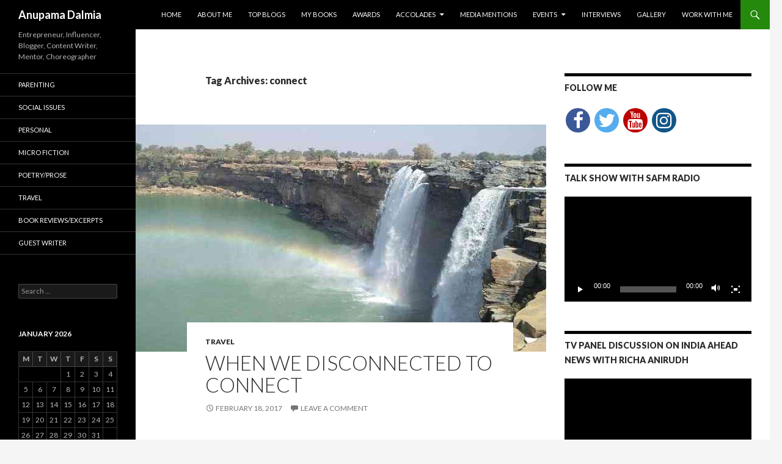

--- FILE ---
content_type: text/html; charset=UTF-8
request_url: https://anupamadalmia.com/tag/connect/
body_size: 10642
content:
<!DOCTYPE html>
<!--[if IE 7]>
<html class="ie ie7" lang="en-US">
<![endif]-->
<!--[if IE 8]>
<html class="ie ie8" lang="en-US">
<![endif]-->
<!--[if !(IE 7) & !(IE 8)]><!-->
<html lang="en-US">
<!--<![endif]-->
<head>
	<meta charset="UTF-8">
	<meta name="viewport" content="width=device-width">
	<title>connect | Anupama Dalmia</title>
	<link rel="profile" href="https://gmpg.org/xfn/11">
	<link rel="pingback" href="https://anupamadalmia.com/xmlrpc.php">
	<!--[if lt IE 9]>
	<script src="https://anupamadalmia.com/wp-content/themes/twentyfourteen/js/html5.js?ver=3.7.0"></script>
	<![endif]-->
	<link rel='dns-prefetch' href='//fonts.googleapis.com' />
<link rel='dns-prefetch' href='//s.w.org' />
<link href='https://fonts.gstatic.com' crossorigin rel='preconnect' />
<link rel="alternate" type="application/rss+xml" title="Anupama Dalmia &raquo; Feed" href="https://anupamadalmia.com/feed/" />
<link rel="alternate" type="application/rss+xml" title="Anupama Dalmia &raquo; Comments Feed" href="https://anupamadalmia.com/comments/feed/" />
<link rel="alternate" type="application/rss+xml" title="Anupama Dalmia &raquo; connect Tag Feed" href="https://anupamadalmia.com/tag/connect/feed/" />
		<script>
			window._wpemojiSettings = {"baseUrl":"https:\/\/s.w.org\/images\/core\/emoji\/13.0.0\/72x72\/","ext":".png","svgUrl":"https:\/\/s.w.org\/images\/core\/emoji\/13.0.0\/svg\/","svgExt":".svg","source":{"concatemoji":"https:\/\/anupamadalmia.com\/wp-includes\/js\/wp-emoji-release.min.js?ver=5.5"}};
			!function(e,a,t){var r,n,o,i,p=a.createElement("canvas"),s=p.getContext&&p.getContext("2d");function c(e,t){var a=String.fromCharCode;s.clearRect(0,0,p.width,p.height),s.fillText(a.apply(this,e),0,0);var r=p.toDataURL();return s.clearRect(0,0,p.width,p.height),s.fillText(a.apply(this,t),0,0),r===p.toDataURL()}function l(e){if(!s||!s.fillText)return!1;switch(s.textBaseline="top",s.font="600 32px Arial",e){case"flag":return!c([127987,65039,8205,9895,65039],[127987,65039,8203,9895,65039])&&(!c([55356,56826,55356,56819],[55356,56826,8203,55356,56819])&&!c([55356,57332,56128,56423,56128,56418,56128,56421,56128,56430,56128,56423,56128,56447],[55356,57332,8203,56128,56423,8203,56128,56418,8203,56128,56421,8203,56128,56430,8203,56128,56423,8203,56128,56447]));case"emoji":return!c([55357,56424,8205,55356,57212],[55357,56424,8203,55356,57212])}return!1}function d(e){var t=a.createElement("script");t.src=e,t.defer=t.type="text/javascript",a.getElementsByTagName("head")[0].appendChild(t)}for(i=Array("flag","emoji"),t.supports={everything:!0,everythingExceptFlag:!0},o=0;o<i.length;o++)t.supports[i[o]]=l(i[o]),t.supports.everything=t.supports.everything&&t.supports[i[o]],"flag"!==i[o]&&(t.supports.everythingExceptFlag=t.supports.everythingExceptFlag&&t.supports[i[o]]);t.supports.everythingExceptFlag=t.supports.everythingExceptFlag&&!t.supports.flag,t.DOMReady=!1,t.readyCallback=function(){t.DOMReady=!0},t.supports.everything||(n=function(){t.readyCallback()},a.addEventListener?(a.addEventListener("DOMContentLoaded",n,!1),e.addEventListener("load",n,!1)):(e.attachEvent("onload",n),a.attachEvent("onreadystatechange",function(){"complete"===a.readyState&&t.readyCallback()})),(r=t.source||{}).concatemoji?d(r.concatemoji):r.wpemoji&&r.twemoji&&(d(r.twemoji),d(r.wpemoji)))}(window,document,window._wpemojiSettings);
		</script>
		<style>
img.wp-smiley,
img.emoji {
	display: inline !important;
	border: none !important;
	box-shadow: none !important;
	height: 1em !important;
	width: 1em !important;
	margin: 0 .07em !important;
	vertical-align: -0.1em !important;
	background: none !important;
	padding: 0 !important;
}
</style>
	<link rel='stylesheet' id='wp-block-library-css'  href='https://anupamadalmia.com/wp-includes/css/dist/block-library/style.min.css?ver=5.5' media='all' />
<link rel='stylesheet' id='wp-block-library-theme-css'  href='https://anupamadalmia.com/wp-includes/css/dist/block-library/theme.min.css?ver=5.5' media='all' />
<link rel='stylesheet' id='twentyfourteen-lato-css'  href='https://fonts.googleapis.com/css?family=Lato%3A300%2C400%2C700%2C900%2C300italic%2C400italic%2C700italic&#038;subset=latin%2Clatin-ext&#038;display=fallback' media='all' />
<link rel='stylesheet' id='genericons-css'  href='https://anupamadalmia.com/wp-content/themes/twentyfourteen/genericons/genericons.css?ver=3.0.3' media='all' />
<link rel='stylesheet' id='twentyfourteen-style-css'  href='https://anupamadalmia.com/wp-content/themes/twentyfourteen/style.css?ver=20190507' media='all' />
<link rel='stylesheet' id='twentyfourteen-block-style-css'  href='https://anupamadalmia.com/wp-content/themes/twentyfourteen/css/blocks.css?ver=20190102' media='all' />
<!--[if lt IE 9]>
<link rel='stylesheet' id='twentyfourteen-ie-css'  href='https://anupamadalmia.com/wp-content/themes/twentyfourteen/css/ie.css?ver=20140701' media='all' />
<![endif]-->
<script src='https://anupamadalmia.com/wp-includes/js/jquery/jquery.js?ver=1.12.4-wp' id='jquery-js'></script>
<link rel="https://api.w.org/" href="https://anupamadalmia.com/wp-json/" /><link rel="alternate" type="application/json" href="https://anupamadalmia.com/wp-json/wp/v2/tags/156" /><link rel="EditURI" type="application/rsd+xml" title="RSD" href="https://anupamadalmia.com/xmlrpc.php?rsd" />
<link rel="wlwmanifest" type="application/wlwmanifest+xml" href="https://anupamadalmia.com/wp-includes/wlwmanifest.xml" /> 
<meta name="generator" content="WordPress 5.5" />
<style>.recentcomments a{display:inline !important;padding:0 !important;margin:0 !important;}</style><link rel="icon" href="https://anupamadalmia.com/wp-content/uploads/2020/06/cropped-Favicon-1-32x32.jpg" sizes="32x32" />
<link rel="icon" href="https://anupamadalmia.com/wp-content/uploads/2020/06/cropped-Favicon-1-192x192.jpg" sizes="192x192" />
<link rel="apple-touch-icon" href="https://anupamadalmia.com/wp-content/uploads/2020/06/cropped-Favicon-1-180x180.jpg" />
<meta name="msapplication-TileImage" content="https://anupamadalmia.com/wp-content/uploads/2020/06/cropped-Favicon-1-270x270.jpg" />
</head>

<body class="archive tag tag-connect tag-156 wp-embed-responsive masthead-fixed list-view footer-widgets">
<div id="page" class="hfeed site">
	
	<header id="masthead" class="site-header" role="banner">
		<div class="header-main">
			<h1 class="site-title"><a href="https://anupamadalmia.com/" rel="home">Anupama Dalmia</a></h1>

			<div class="search-toggle">
				<a href="#search-container" class="screen-reader-text" aria-expanded="false" aria-controls="search-container">Search</a>
			</div>

			<nav id="primary-navigation" class="site-navigation primary-navigation" role="navigation">
				<button class="menu-toggle">Primary Menu</button>
				<a class="screen-reader-text skip-link" href="#content">Skip to content</a>
				<div class="menu-primary-menu-container"><ul id="primary-menu" class="nav-menu"><li id="menu-item-17" class="menu-item menu-item-type-custom menu-item-object-custom menu-item-home menu-item-17"><a href="https://anupamadalmia.com/">Home</a></li>
<li id="menu-item-18" class="menu-item menu-item-type-post_type menu-item-object-page menu-item-18"><a href="https://anupamadalmia.com/about-me/">About Me</a></li>
<li id="menu-item-2707" class="menu-item menu-item-type-post_type menu-item-object-page menu-item-2707"><a href="https://anupamadalmia.com/top-blogs/">Top Blogs</a></li>
<li id="menu-item-2812" class="menu-item menu-item-type-post_type menu-item-object-page menu-item-2812"><a href="https://anupamadalmia.com/my-books/">My Books</a></li>
<li id="menu-item-1028" class="menu-item menu-item-type-post_type menu-item-object-page menu-item-1028"><a href="https://anupamadalmia.com/awards/">Awards</a></li>
<li id="menu-item-2950" class="menu-item menu-item-type-custom menu-item-object-custom menu-item-has-children menu-item-2950"><a href="#">Accolades</a>
<ul class="sub-menu">
	<li id="menu-item-2864" class="menu-item menu-item-type-post_type menu-item-object-page menu-item-2864"><a href="https://anupamadalmia.com/featured-publications/">Featured Publications</a></li>
	<li id="menu-item-2898" class="menu-item menu-item-type-post_type menu-item-object-page menu-item-2898"><a href="https://anupamadalmia.com/contest-wins-2/">Contest Wins</a></li>
</ul>
</li>
<li id="menu-item-2596" class="menu-item menu-item-type-post_type menu-item-object-page menu-item-2596"><a href="https://anupamadalmia.com/media-mentions/">Media Mentions</a></li>
<li id="menu-item-3196" class="menu-item menu-item-type-custom menu-item-object-custom menu-item-has-children menu-item-3196"><a href="#">Events</a>
<ul class="sub-menu">
	<li id="menu-item-3138" class="menu-item menu-item-type-post_type menu-item-object-page menu-item-3138"><a href="https://anupamadalmia.com/talks-panel-discussions/">Talks &#038; Panel Discussions</a></li>
	<li id="menu-item-3101" class="menu-item menu-item-type-post_type menu-item-object-page menu-item-3101"><a href="https://anupamadalmia.com/judge-chief-guest/">Judge/Chief Guest</a></li>
	<li id="menu-item-3116" class="menu-item menu-item-type-post_type menu-item-object-page menu-item-3116"><a href="https://anupamadalmia.com/festivals-workshops/">Festivals &#038; Workshops</a></li>
</ul>
</li>
<li id="menu-item-2553" class="menu-item menu-item-type-post_type menu-item-object-page menu-item-2553"><a href="https://anupamadalmia.com/interviews-2/">Interviews</a></li>
<li id="menu-item-3491" class="menu-item menu-item-type-post_type menu-item-object-page menu-item-3491"><a href="https://anupamadalmia.com/gallery/">Gallery</a></li>
<li id="menu-item-1515" class="menu-item menu-item-type-post_type menu-item-object-page menu-item-1515"><a href="https://anupamadalmia.com/work-with-me/">Work With Me</a></li>
</ul></div>			</nav>
		</div>

		<div id="search-container" class="search-box-wrapper hide">
			<div class="search-box">
				<form role="search" method="get" class="search-form" action="https://anupamadalmia.com/">
				<label>
					<span class="screen-reader-text">Search for:</span>
					<input type="search" class="search-field" placeholder="Search &hellip;" value="" name="s" />
				</label>
				<input type="submit" class="search-submit" value="Search" />
			</form>			</div>
		</div>
	</header><!-- #masthead -->

	<div id="main" class="site-main">

	<section id="primary" class="content-area">
		<div id="content" class="site-content" role="main">

			
			<header class="archive-header">
				<h1 class="archive-title">
				Tag Archives: connect				</h1>

							</header><!-- .archive-header -->

				
<article id="post-449" class="post-449 post type-post status-publish format-standard has-post-thumbnail hentry category-travel tag-chitrakote tag-connect tag-disconnect tag-travel tag-wanderbug">
	
	<a class="post-thumbnail" href="https://anupamadalmia.com/2017/02/18/when-we-disconnected-to-connect/" aria-hidden="true">
			<img width="672" height="372" src="https://anupamadalmia.com/wp-content/uploads/2017/02/Chitrakote-Waterfalls-672x372.jpg" class="attachment-post-thumbnail size-post-thumbnail wp-post-image" alt="When we disconnected to connect" loading="lazy" />	</a>

			
	<header class="entry-header">
				<div class="entry-meta">
			<span class="cat-links"><a href="https://anupamadalmia.com/category/travel/" rel="category tag">Travel</a></span>
		</div>
			<h1 class="entry-title"><a href="https://anupamadalmia.com/2017/02/18/when-we-disconnected-to-connect/" rel="bookmark">When we disconnected to connect</a></h1>
		<div class="entry-meta">
			<span class="entry-date"><a href="https://anupamadalmia.com/2017/02/18/when-we-disconnected-to-connect/" rel="bookmark"><time class="entry-date" datetime="2017-02-18T07:03:52+05:30">February 18, 2017</time></a></span> <span class="byline"><span class="author vcard"><a class="url fn n" href="https://anupamadalmia.com/author/anupamadalmia_74hvm46a/" rel="author">Anupama Dalmia</a></span></span>			<span class="comments-link"><a href="https://anupamadalmia.com/2017/02/18/when-we-disconnected-to-connect/#respond">Leave a comment</a></span>
						</div><!-- .entry-meta -->
	</header><!-- .entry-header -->

		<div class="entry-content">
		<p style="text-align: justify;">My husband and I are wanderbugs with an innate desire to travel and explore. After becoming parents, the &#8220;Now you will not be able to travel easily&#8221; comments from some people never deterred us. We continued to travel, albeit a bit differently, and did our first road trip with our child when she was 11 months old. &nbsp;It was a breeze and the experience encouraged us to do more road trips with her. <a href="https://anupamadalmia.com/2017/02/18/when-we-disconnected-to-connect/#more-449" class="more-link">Continue reading <span class="screen-reader-text">When we disconnected to connect</span> <span class="meta-nav">&rarr;</span></a></p>
	</div><!-- .entry-content -->
	
	<footer class="entry-meta"><span class="tag-links"><a href="https://anupamadalmia.com/tag/chitrakote/" rel="tag">chitrakote</a><a href="https://anupamadalmia.com/tag/connect/" rel="tag">connect</a><a href="https://anupamadalmia.com/tag/disconnect/" rel="tag">disconnect</a><a href="https://anupamadalmia.com/tag/travel/" rel="tag">travel</a><a href="https://anupamadalmia.com/tag/wanderbug/" rel="tag">wanderbug</a></span></footer></article><!-- #post-449 -->
		</div><!-- #content -->
	</section><!-- #primary -->

<div id="content-sidebar" class="content-sidebar widget-area" role="complementary">
	<aside id="custom_html-7" class="widget_text widget widget_custom_html"><h1 class="widget-title">Follow Me</h1><div class="textwidget custom-html-widget"><!DOCTYPE html>
<html>
<head>
<meta name="viewport" content="width=device-width, initial-scale=1">
<link rel="stylesheet" href="https://cdnjs.cloudflare.com/ajax/libs/font-awesome/4.7.0/css/font-awesome.min.css">
<style>
.fa {
  padding: 5px;
  font-size: 30px;
  width: 30px;
  text-align: center;
  text-decoration: none;
  border-radius: 50%;
  margin: 3px 2px;
}

.fa:hover {
    opacity: 0.3;
}

.fa-facebook {
  background: #3B5998;
  color: white !important;
}

.fa-twitter {
  background: #55ACEE;
  color: white !important;
}

.fa-youtube {
  background: #bb0000;
  color: white !important;
}

.fa-instagram {
  background: #125688;
  color: white !important;
}
</style>
</head>
<body>

<!-- Add font awesome icons -->
<a href="https://www.facebook.com/anupamadalmia1982/" target="_blank" class="fa fa-facebook" rel="noopener noreferrer"></a>
<a href="http://www.twitter.com/Anupama_Dalmia" target="_blank" class="fa fa-twitter" rel="noopener noreferrer"></a>
<a href="https://www.youtube.com/channel/UCvpqnVqduJjpISQOTRt7o7A" target="_blank" class="fa fa-youtube" rel="noopener noreferrer"></a>
<a href="http://www.instagram.com/anupamadalmia82" target="_blank" class="fa fa-instagram" rel="noopener noreferrer"></a>
      
</body>
</html> 
</div></aside><aside id="media_video-2" class="widget widget_media_video"><h1 class="widget-title">Talk Show with SAfm Radio</h1><div style="width:100%;" class="wp-video"><!--[if lt IE 9]><script>document.createElement('video');</script><![endif]-->
<video class="wp-video-shortcode" id="video-449-1" preload="metadata" controls="controls"><source type="video/youtube" src="https://www.youtube.com/watch?v=NSuGPoT9F-E&#038;_=1" /><a href="https://www.youtube.com/watch?v=NSuGPoT9F-E">https://www.youtube.com/watch?v=NSuGPoT9F-E</a></video></div></aside><aside id="media_video-3" class="widget widget_media_video"><h1 class="widget-title">TV panel discussion on India Ahead News with Richa Anirudh</h1><div style="width:100%;" class="wp-video"><video class="wp-video-shortcode" id="video-449-2" preload="metadata" controls="controls"><source type="video/youtube" src="https://www.youtube.com/watch?v=CWj1xT5_kYA&#038;_=2" /><a href="https://www.youtube.com/watch?v=CWj1xT5_kYA">https://www.youtube.com/watch?v=CWj1xT5_kYA</a></video></div></aside></div><!-- #content-sidebar -->
<div id="secondary">
		<h2 class="site-description">Entrepreneur, Influencer, Blogger, Content Writer, Mentor, Choreographer</h2>
	
		<nav role="navigation" class="navigation site-navigation secondary-navigation">
		<div class="menu-secondary-menu-container"><ul id="menu-secondary-menu" class="menu"><li id="menu-item-1619" class="menu-item menu-item-type-post_type menu-item-object-page menu-item-1619"><a href="https://anupamadalmia.com/parenting/">Parenting</a></li>
<li id="menu-item-1933" class="menu-item menu-item-type-post_type menu-item-object-page menu-item-1933"><a href="https://anupamadalmia.com/social-issues/">Social Issues</a></li>
<li id="menu-item-1893" class="menu-item menu-item-type-post_type menu-item-object-page menu-item-1893"><a href="https://anupamadalmia.com/personal/">Personal</a></li>
<li id="menu-item-204" class="menu-item menu-item-type-post_type menu-item-object-page menu-item-204"><a href="https://anupamadalmia.com/micro-fiction/">Micro Fiction</a></li>
<li id="menu-item-30" class="menu-item menu-item-type-post_type menu-item-object-page menu-item-30"><a href="https://anupamadalmia.com/poetry-prose/">Poetry/Prose</a></li>
<li id="menu-item-31" class="menu-item menu-item-type-post_type menu-item-object-page menu-item-31"><a href="https://anupamadalmia.com/travel/">Travel</a></li>
<li id="menu-item-502" class="menu-item menu-item-type-post_type menu-item-object-page menu-item-502"><a href="https://anupamadalmia.com/book-reviews/">Book Reviews/Excerpts</a></li>
<li id="menu-item-89" class="menu-item menu-item-type-post_type menu-item-object-page menu-item-89"><a href="https://anupamadalmia.com/your-voice/">Guest Writer</a></li>
</ul></div>	</nav>
	
		<div id="primary-sidebar" class="primary-sidebar widget-area" role="complementary">
		<aside id="search-2" class="widget widget_search"><form role="search" method="get" class="search-form" action="https://anupamadalmia.com/">
				<label>
					<span class="screen-reader-text">Search for:</span>
					<input type="search" class="search-field" placeholder="Search &hellip;" value="" name="s" />
				</label>
				<input type="submit" class="search-submit" value="Search" />
			</form></aside><aside id="calendar-2" class="widget widget_calendar"><div id="calendar_wrap" class="calendar_wrap"><table id="wp-calendar" class="wp-calendar-table">
	<caption>January 2026</caption>
	<thead>
	<tr>
		<th scope="col" title="Monday">M</th>
		<th scope="col" title="Tuesday">T</th>
		<th scope="col" title="Wednesday">W</th>
		<th scope="col" title="Thursday">T</th>
		<th scope="col" title="Friday">F</th>
		<th scope="col" title="Saturday">S</th>
		<th scope="col" title="Sunday">S</th>
	</tr>
	</thead>
	<tbody>
	<tr>
		<td colspan="3" class="pad">&nbsp;</td><td>1</td><td>2</td><td>3</td><td>4</td>
	</tr>
	<tr>
		<td>5</td><td>6</td><td>7</td><td>8</td><td>9</td><td>10</td><td>11</td>
	</tr>
	<tr>
		<td>12</td><td>13</td><td>14</td><td>15</td><td>16</td><td>17</td><td>18</td>
	</tr>
	<tr>
		<td>19</td><td>20</td><td>21</td><td>22</td><td id="today">23</td><td>24</td><td>25</td>
	</tr>
	<tr>
		<td>26</td><td>27</td><td>28</td><td>29</td><td>30</td><td>31</td>
		<td class="pad" colspan="1">&nbsp;</td>
	</tr>
	</tbody>
	</table><nav aria-label="Previous and next months" class="wp-calendar-nav">
		<span class="wp-calendar-nav-prev"><a href="https://anupamadalmia.com/2025/11/">&laquo; Nov</a></span>
		<span class="pad">&nbsp;</span>
		<span class="wp-calendar-nav-next">&nbsp;</span>
	</nav></div></aside><aside id="recent-comments-2" class="widget widget_recent_comments"><h1 class="widget-title">Recent Comments</h1><ul id="recentcomments"><li class="recentcomments"><span class="comment-author-link"><a href='http://anupamadalmia.com' rel='external nofollow ugc' class='url'>Anupama Dalmia</a></span> on <a href="https://anupamadalmia.com/2025/11/03/when-history-was-written-at-the-stroke-of-midnight/#comment-127165">When history was written at the stroke of midnight</a></li><li class="recentcomments"><span class="comment-author-link">S K Palit</span> on <a href="https://anupamadalmia.com/2025/11/03/when-history-was-written-at-the-stroke-of-midnight/#comment-127109">When history was written at the stroke of midnight</a></li><li class="recentcomments"><span class="comment-author-link">Swati Arte</span> on <a href="https://anupamadalmia.com/2025/11/03/when-history-was-written-at-the-stroke-of-midnight/#comment-127091">When history was written at the stroke of midnight</a></li><li class="recentcomments"><span class="comment-author-link"><a href='https://talememore.in' rel='external nofollow ugc' class='url'>Nikita</a></span> on <a href="https://anupamadalmia.com/2025/11/03/when-history-was-written-at-the-stroke-of-midnight/#comment-127090">When history was written at the stroke of midnight</a></li><li class="recentcomments"><span class="comment-author-link">S.K.Sharma</span> on <a href="https://anupamadalmia.com/2025/11/03/when-history-was-written-at-the-stroke-of-midnight/#comment-127085">When history was written at the stroke of midnight</a></li></ul></aside>
		<aside id="recent-posts-2" class="widget widget_recent_entries">
		<h1 class="widget-title">Recent Posts</h1>
		<ul>
											<li>
					<a href="https://anupamadalmia.com/2025/11/03/when-history-was-written-at-the-stroke-of-midnight/">When history was written at the stroke of midnight</a>
									</li>
											<li>
					<a href="https://anupamadalmia.com/2025/09/16/the-other-side-of-goa/">The Other Side of Goa</a>
									</li>
											<li>
					<a href="https://anupamadalmia.com/2025/08/03/25-years-hence/">25 Years Hence&#8230;</a>
									</li>
											<li>
					<a href="https://anupamadalmia.com/2025/05/17/gupt-revisited-the-murder-that-changed-the-mystery-game-in-bollywood/">Gupt Revisited: The Murder That Changed the Mystery Game in Bollywood</a>
									</li>
											<li>
					<a href="https://anupamadalmia.com/2024/09/12/why-do-we-think-its-wrong-for-a-woman-to-be-too-ambitious/">Why Do We Think It’s Wrong For A Woman To Be ‘Too Ambitious’?</a>
									</li>
					</ul>

		</aside><aside id="categories-2" class="widget widget_categories"><h1 class="widget-title">Categories</h1>
			<ul>
					<li class="cat-item cat-item-182"><a href="https://anupamadalmia.com/category/book-reviews/">Book Reviews</a> (19)
</li>
	<li class="cat-item cat-item-503"><a href="https://anupamadalmia.com/category/entrepreneurship/">Entrepreneurship</a> (7)
</li>
	<li class="cat-item cat-item-343"><a href="https://anupamadalmia.com/category/guest-writer/">Guest Writer</a> (5)
</li>
	<li class="cat-item cat-item-499"><a href="https://anupamadalmia.com/category/lifestyle/">Lifestyle</a> (3)
</li>
	<li class="cat-item cat-item-40"><a href="https://anupamadalmia.com/category/micro-fiction/">Micro Fiction</a> (37)
</li>
	<li class="cat-item cat-item-562"><a href="https://anupamadalmia.com/category/movies/">Movies</a> (1)
</li>
	<li class="cat-item cat-item-342"><a href="https://anupamadalmia.com/category/parenting/">Parenting</a> (52)
</li>
	<li class="cat-item cat-item-346"><a href="https://anupamadalmia.com/category/personal/">Personal</a> (26)
</li>
	<li class="cat-item cat-item-5"><a href="https://anupamadalmia.com/category/poetry/">Poetry</a> (15)
</li>
	<li class="cat-item cat-item-37"><a href="https://anupamadalmia.com/category/prose/">Prose</a> (3)
</li>
	<li class="cat-item cat-item-347"><a href="https://anupamadalmia.com/category/social-issues/">Social Issues</a> (29)
</li>
	<li class="cat-item cat-item-65"><a href="https://anupamadalmia.com/category/travel/">Travel</a> (5)
</li>
	<li class="cat-item cat-item-1"><a href="https://anupamadalmia.com/category/uncategorized/">Uncategorized</a> (1)
</li>
	<li class="cat-item cat-item-552"><a href="https://anupamadalmia.com/category/women-at-work/">Women at Work</a> (2)
</li>
			</ul>

			</aside><aside id="archives-2" class="widget widget_archive"><h1 class="widget-title">Archives</h1>
			<ul>
					<li><a href='https://anupamadalmia.com/2025/11/'>November 2025</a></li>
	<li><a href='https://anupamadalmia.com/2025/09/'>September 2025</a></li>
	<li><a href='https://anupamadalmia.com/2025/08/'>August 2025</a></li>
	<li><a href='https://anupamadalmia.com/2025/05/'>May 2025</a></li>
	<li><a href='https://anupamadalmia.com/2024/09/'>September 2024</a></li>
	<li><a href='https://anupamadalmia.com/2024/08/'>August 2024</a></li>
	<li><a href='https://anupamadalmia.com/2024/01/'>January 2024</a></li>
	<li><a href='https://anupamadalmia.com/2023/02/'>February 2023</a></li>
	<li><a href='https://anupamadalmia.com/2022/01/'>January 2022</a></li>
	<li><a href='https://anupamadalmia.com/2021/10/'>October 2021</a></li>
	<li><a href='https://anupamadalmia.com/2021/09/'>September 2021</a></li>
	<li><a href='https://anupamadalmia.com/2021/08/'>August 2021</a></li>
	<li><a href='https://anupamadalmia.com/2021/04/'>April 2021</a></li>
	<li><a href='https://anupamadalmia.com/2021/02/'>February 2021</a></li>
	<li><a href='https://anupamadalmia.com/2021/01/'>January 2021</a></li>
	<li><a href='https://anupamadalmia.com/2020/12/'>December 2020</a></li>
	<li><a href='https://anupamadalmia.com/2020/11/'>November 2020</a></li>
	<li><a href='https://anupamadalmia.com/2020/09/'>September 2020</a></li>
	<li><a href='https://anupamadalmia.com/2020/08/'>August 2020</a></li>
	<li><a href='https://anupamadalmia.com/2020/07/'>July 2020</a></li>
	<li><a href='https://anupamadalmia.com/2020/06/'>June 2020</a></li>
	<li><a href='https://anupamadalmia.com/2020/02/'>February 2020</a></li>
	<li><a href='https://anupamadalmia.com/2020/01/'>January 2020</a></li>
	<li><a href='https://anupamadalmia.com/2019/12/'>December 2019</a></li>
	<li><a href='https://anupamadalmia.com/2019/11/'>November 2019</a></li>
	<li><a href='https://anupamadalmia.com/2019/10/'>October 2019</a></li>
	<li><a href='https://anupamadalmia.com/2019/08/'>August 2019</a></li>
	<li><a href='https://anupamadalmia.com/2019/07/'>July 2019</a></li>
	<li><a href='https://anupamadalmia.com/2019/06/'>June 2019</a></li>
	<li><a href='https://anupamadalmia.com/2019/05/'>May 2019</a></li>
	<li><a href='https://anupamadalmia.com/2019/04/'>April 2019</a></li>
	<li><a href='https://anupamadalmia.com/2019/03/'>March 2019</a></li>
	<li><a href='https://anupamadalmia.com/2019/02/'>February 2019</a></li>
	<li><a href='https://anupamadalmia.com/2019/01/'>January 2019</a></li>
	<li><a href='https://anupamadalmia.com/2018/12/'>December 2018</a></li>
	<li><a href='https://anupamadalmia.com/2018/11/'>November 2018</a></li>
	<li><a href='https://anupamadalmia.com/2018/10/'>October 2018</a></li>
	<li><a href='https://anupamadalmia.com/2018/09/'>September 2018</a></li>
	<li><a href='https://anupamadalmia.com/2018/08/'>August 2018</a></li>
	<li><a href='https://anupamadalmia.com/2018/07/'>July 2018</a></li>
	<li><a href='https://anupamadalmia.com/2018/06/'>June 2018</a></li>
	<li><a href='https://anupamadalmia.com/2018/05/'>May 2018</a></li>
	<li><a href='https://anupamadalmia.com/2018/03/'>March 2018</a></li>
	<li><a href='https://anupamadalmia.com/2018/01/'>January 2018</a></li>
	<li><a href='https://anupamadalmia.com/2017/12/'>December 2017</a></li>
	<li><a href='https://anupamadalmia.com/2017/11/'>November 2017</a></li>
	<li><a href='https://anupamadalmia.com/2017/10/'>October 2017</a></li>
	<li><a href='https://anupamadalmia.com/2017/09/'>September 2017</a></li>
	<li><a href='https://anupamadalmia.com/2017/08/'>August 2017</a></li>
	<li><a href='https://anupamadalmia.com/2017/07/'>July 2017</a></li>
	<li><a href='https://anupamadalmia.com/2017/06/'>June 2017</a></li>
	<li><a href='https://anupamadalmia.com/2017/05/'>May 2017</a></li>
	<li><a href='https://anupamadalmia.com/2017/04/'>April 2017</a></li>
	<li><a href='https://anupamadalmia.com/2017/03/'>March 2017</a></li>
	<li><a href='https://anupamadalmia.com/2017/02/'>February 2017</a></li>
	<li><a href='https://anupamadalmia.com/2017/01/'>January 2017</a></li>
	<li><a href='https://anupamadalmia.com/2016/12/'>December 2016</a></li>
	<li><a href='https://anupamadalmia.com/2016/11/'>November 2016</a></li>
	<li><a href='https://anupamadalmia.com/2016/10/'>October 2016</a></li>
	<li><a href='https://anupamadalmia.com/2016/08/'>August 2016</a></li>
	<li><a href='https://anupamadalmia.com/2016/05/'>May 2016</a></li>
	<li><a href='https://anupamadalmia.com/2016/04/'>April 2016</a></li>
	<li><a href='https://anupamadalmia.com/2016/02/'>February 2016</a></li>
	<li><a href='https://anupamadalmia.com/2015/05/'>May 2015</a></li>
			</ul>

			</aside><aside id="meta-2" class="widget widget_meta"><h1 class="widget-title">Meta</h1>
		<ul>
						<li><a href="https://anupamadalmia.com/wp-login.php">Log in</a></li>
			<li><a href="https://anupamadalmia.com/feed/">Entries feed</a></li>
			<li><a href="https://anupamadalmia.com/comments/feed/">Comments feed</a></li>

			<li><a href="https://wordpress.org/">WordPress.org</a></li>
		</ul>

		</aside>	</div><!-- #primary-sidebar -->
	</div><!-- #secondary -->

		</div><!-- #main -->

		<footer id="colophon" class="site-footer" role="contentinfo">

			
<div id="supplementary">
	<div id="footer-sidebar" class="footer-sidebar widget-area" role="complementary">
		<aside id="custom_html-2" class="widget_text widget widget_custom_html"><div class="textwidget custom-html-widget"><p style="text-align: left">Copyright &copy; <script>document.write(new Date().getFullYear())</script> Anupama Dalmia </p></div></aside>	</div><!-- #footer-sidebar -->
</div><!-- #supplementary -->

			<div class="site-info">
												<a href="https://wordpress.org/" class="imprint">
					Proudly powered by WordPress				</a>
			</div><!-- .site-info -->
		</footer><!-- #colophon -->
	</div><!-- #page -->

	<link rel='stylesheet' id='mediaelement-css'  href='https://anupamadalmia.com/wp-includes/js/mediaelement/mediaelementplayer-legacy.min.css?ver=4.2.13-9993131' media='all' />
<link rel='stylesheet' id='wp-mediaelement-css'  href='https://anupamadalmia.com/wp-includes/js/mediaelement/wp-mediaelement.min.css?ver=5.5' media='all' />
<script src='https://anupamadalmia.com/wp-includes/js/imagesloaded.min.js?ver=4.1.4' id='imagesloaded-js'></script>
<script src='https://anupamadalmia.com/wp-includes/js/masonry.min.js?ver=4.2.2' id='masonry-js'></script>
<script src='https://anupamadalmia.com/wp-includes/js/jquery/jquery.masonry.min.js?ver=3.1.2b' id='jquery-masonry-js'></script>
<script src='https://anupamadalmia.com/wp-content/themes/twentyfourteen/js/functions.js?ver=20171218' id='twentyfourteen-script-js'></script>
<script src='https://anupamadalmia.com/wp-includes/js/wp-embed.min.js?ver=5.5' id='wp-embed-js'></script>
<script id='mediaelement-core-js-before'>
var mejsL10n = {"language":"en","strings":{"mejs.download-file":"Download File","mejs.install-flash":"You are using a browser that does not have Flash player enabled or installed. Please turn on your Flash player plugin or download the latest version from https:\/\/get.adobe.com\/flashplayer\/","mejs.fullscreen":"Fullscreen","mejs.play":"Play","mejs.pause":"Pause","mejs.time-slider":"Time Slider","mejs.time-help-text":"Use Left\/Right Arrow keys to advance one second, Up\/Down arrows to advance ten seconds.","mejs.live-broadcast":"Live Broadcast","mejs.volume-help-text":"Use Up\/Down Arrow keys to increase or decrease volume.","mejs.unmute":"Unmute","mejs.mute":"Mute","mejs.volume-slider":"Volume Slider","mejs.video-player":"Video Player","mejs.audio-player":"Audio Player","mejs.captions-subtitles":"Captions\/Subtitles","mejs.captions-chapters":"Chapters","mejs.none":"None","mejs.afrikaans":"Afrikaans","mejs.albanian":"Albanian","mejs.arabic":"Arabic","mejs.belarusian":"Belarusian","mejs.bulgarian":"Bulgarian","mejs.catalan":"Catalan","mejs.chinese":"Chinese","mejs.chinese-simplified":"Chinese (Simplified)","mejs.chinese-traditional":"Chinese (Traditional)","mejs.croatian":"Croatian","mejs.czech":"Czech","mejs.danish":"Danish","mejs.dutch":"Dutch","mejs.english":"English","mejs.estonian":"Estonian","mejs.filipino":"Filipino","mejs.finnish":"Finnish","mejs.french":"French","mejs.galician":"Galician","mejs.german":"German","mejs.greek":"Greek","mejs.haitian-creole":"Haitian Creole","mejs.hebrew":"Hebrew","mejs.hindi":"Hindi","mejs.hungarian":"Hungarian","mejs.icelandic":"Icelandic","mejs.indonesian":"Indonesian","mejs.irish":"Irish","mejs.italian":"Italian","mejs.japanese":"Japanese","mejs.korean":"Korean","mejs.latvian":"Latvian","mejs.lithuanian":"Lithuanian","mejs.macedonian":"Macedonian","mejs.malay":"Malay","mejs.maltese":"Maltese","mejs.norwegian":"Norwegian","mejs.persian":"Persian","mejs.polish":"Polish","mejs.portuguese":"Portuguese","mejs.romanian":"Romanian","mejs.russian":"Russian","mejs.serbian":"Serbian","mejs.slovak":"Slovak","mejs.slovenian":"Slovenian","mejs.spanish":"Spanish","mejs.swahili":"Swahili","mejs.swedish":"Swedish","mejs.tagalog":"Tagalog","mejs.thai":"Thai","mejs.turkish":"Turkish","mejs.ukrainian":"Ukrainian","mejs.vietnamese":"Vietnamese","mejs.welsh":"Welsh","mejs.yiddish":"Yiddish"}};
</script>
<script src='https://anupamadalmia.com/wp-includes/js/mediaelement/mediaelement-and-player.min.js?ver=4.2.13-9993131' id='mediaelement-core-js'></script>
<script src='https://anupamadalmia.com/wp-includes/js/mediaelement/mediaelement-migrate.min.js?ver=5.5' id='mediaelement-migrate-js'></script>
<script id='mediaelement-js-extra'>
var _wpmejsSettings = {"pluginPath":"\/wp-includes\/js\/mediaelement\/","classPrefix":"mejs-","stretching":"responsive"};
</script>
<script src='https://anupamadalmia.com/wp-includes/js/mediaelement/wp-mediaelement.min.js?ver=5.5' id='wp-mediaelement-js'></script>
<script src='https://anupamadalmia.com/wp-includes/js/mediaelement/renderers/vimeo.min.js?ver=4.2.13-9993131' id='mediaelement-vimeo-js'></script>
</body>
</html>
